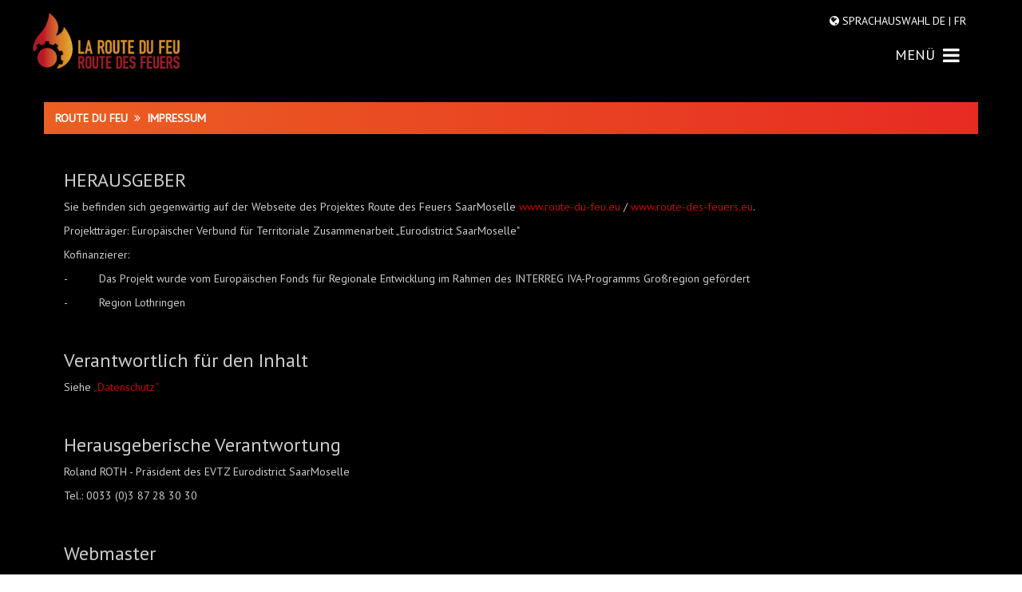

--- FILE ---
content_type: text/html; charset=utf-8
request_url: https://www.route-des-feuers.eu/index.php?id=234&L=4%27nvOpzp%3B%20AND%201%3D1%20OR%20%28%3C%27%22%3EiKO%29%29%2C
body_size: 4024
content:
<!DOCTYPE html>
<html lang="de">
<head>

<meta charset="utf-8">
<!-- 
	This website is powered by TYPO3 - inspiring people to share!
	TYPO3 is a free open source Content Management Framework initially created by Kasper Skaarhoj and licensed under GNU/GPL.
	TYPO3 is copyright 1998-2015 of Kasper Skaarhoj. Extensions are copyright of their respective owners.
	Information and contribution at http://typo3.org/
-->



<title>Impressum</title>
<meta name="generator" content="TYPO3 CMS">
<meta name="viewport" content="width=device-width, initial-scale=1, maximum-scale=1, user-scalable=no">
<meta name="robots" content="index, follow, NOODP">
<meta name="creator" content="EUROKEY Software GmbH">
<meta name="description" content="Die ROUTE DU FEU öffnet Ihnen die Tore zu einem einmaligen Kulturerbe - Eine Entdeckungsreise entlang der deutsch-französischen Grenze">
<meta name="author" content="Eurodistrict SaarMoselle">
<meta name="google-site-verification" content="1syJAOA5SLusiAuUtSBGGPPLu2ksoyIMXPH8alzE5pM">


<link rel="stylesheet" type="text/css" href="//netdna.bootstrapcdn.com/bootstrap/3.3.1/css/bootstrap.min.css" media="all">
<link rel="stylesheet" type="text/css" href="typo3temp/stylesheet_48e887c73d.css?1555409856" media="all">
<link rel="stylesheet" type="text/css" href="typo3conf/ext/slick/Resources/Public/JavaScript/slick-1.5.0/slick/slick.css?1444339868" media="all">
<link rel="stylesheet" type="text/css" href="typo3conf/ext/t3sbootstrap/Resources/Public/Contrib/Colorbox/Colorbox.css?1420633458" media="all">
<link rel="stylesheet" type="text/css" href="https://netdna.bootstrapcdn.com/bootstrap/3.2.0/css/bootstrap-theme.min.css" media="all">
<link rel="stylesheet" type="text/css" href="typo3conf/ext/t3sbootstrap/Resources/Public/Styles/T3sbootstrap.css?1420633458" media="all">
<link rel="stylesheet" type="text/css" href="//maxcdn.bootstrapcdn.com/font-awesome/4.2.0/css/font-awesome.min.css" media="all">
<link rel="stylesheet" type="text/css" href="fileadmin/RdF/ninestars/css/bootstrap.min.css?1444338815" media="all">
<link rel="stylesheet" type="text/css" href="fileadmin/RdF/css/jquery.navgoco.css?1444331391" media="all">
<link rel="stylesheet" type="text/css" href="fileadmin/fonts/fontawesome/css/font-awesome.css?1421063144" media="all">
<link rel="stylesheet" type="text/css" href="fileadmin/RdF/ninestars/css/nivo-lightbox.css?1444338813" media="all">
<link rel="stylesheet" type="text/css" href="fileadmin/RdF/slick/slick.css?1444347393" media="all">
<link rel="stylesheet" type="text/css" href="fileadmin/RdF/slick/slick-theme.css?1444347394" media="all">
<link rel="stylesheet" type="text/css" href="fileadmin/RdF/css/menu.css?1465815531" media="all">
<link rel="stylesheet" type="text/css" href="typo3temp/stylesheet_8af1171b07.css?1555409535" media="all">






<!-- HTML5 Shim and Respond.js IE8 support of HTML5 elements and media queries -->
<!--[if lt IE 9]>
	<script src="https://oss.maxcdn.com/libs/html5shiv/3.7.0/html5shiv.js"></script>
	<script src="https://oss.maxcdn.com/libs/respond.js/1.4.2/respond.min.js"></script>
<![endif]-->	<script type="text/javascript" src="http://ajax.googleapis.com/ajax/libs/jquery/1.6/jquery.min.js"></script>
	<script type="text/javascript" src="http://ajax.googleapis.com/ajax/libs/jqueryui/1.8/jquery-ui.min.js"></script>
	<link rel="stylesheet" href="http://ajax.googleapis.com/ajax/libs/jqueryui/1.8/themes/base/jquery-ui.css" type="text/css" media="all" />
	<link rel="stylesheet" href="http://static.jquery.com/ui/css/demo-docs-theme/ui.theme.css" type="text/css" media="all" />
</head>
<body style="padding-top:0px;"  class="page-234 template-22"  id="page-top">
<header id="header" class="home-section">
  <!--navigaton -->

<div class="container-fluid navbar">
  <nav >
      <ul class="list-unstyled main-menu" >
          <li class="text-right"><a href="#" id="nav-close"><span class="fa fa-chevron-right"></span></a></li>

        <li class="menu-box"><a href="#" id="nav-plus">Standorte<i class="fa fa-plus pull-right" ></i></a>
          <ul class="list-unstyled">  <li><a href="index.php?id=223&amp;L=4%252C%2527%252522QnoVale">UNESCO Weltkulturerbe Völklinger Hütte</a></li><li><a href="index.php?id=224&amp;L=4%252C%2527%252522QnoVale">Glas- und Heimatmuseum</a></li><li><a href="index.php?id=225&amp;L=4%252C%2527%252522QnoVale">Parc Explor Wendel</a></li><li><a href="index.php?id=227&amp;L=4%252C%2527%252522QnoVale">Keramikmuseum Sarreguemines</a></li><li><a href="index.php?id=228&amp;L=4%252C%2527%252522QnoVale">Keramikstätte Bliesmühle</a></li><li><a href="index.php?id=229&amp;L=4%252C%2527%252522QnoVale">La Grande Place</a></li><li><a href="index.php?id=230&amp;L=4%252C%2527%252522QnoVale">Glasstandort Meisenthal</a></li><li><a href="index.php?id=231&amp;L=4%252C%2527%252522QnoVale">Musée Lalique</a></li></ul>
        </li>
        <li  class="menu-box"><a href="index.php?id=235&amp;L=4%252C%2527%252522QnoVale">Kontaktstellen</a></li>
        <li class="menu-box"><a href="index.php?id=236&amp;L=4%252C%2527%252522QnoVale"> Karte</a></li>
        <li class="menu-box"><a href="index.php?id=222&amp;L=4%252C%2527%252522QnoVale">Broschüren-Downloads</a></li>
       <li class="menu-box"><a href="index.php?id=237&amp;L=4%252C%2527%252522QnoVale">Reisebedingungen</a></li>
        <li class="menu-box"><a href="index.php?id=232&amp;L=4%252C%2527%252522QnoVale">Über uns</a></li>
        <li class="menu-box"><a href="index.php?id=234&amp;L=4%252C%2527%252522QnoVale">Impressum</a></li>

        <li class="hidden-lg hidden-md"><span><i class="fa fa-minus" ></i></span></li>
        <li class="hidden-lg hidden-md">
          <a href="tel:+496815068018"><i class="fa fa-phone"></i>&nbsp;Anrufen</a>
          </li>
        <li class="hidden-lg hidden-md">
          <a href="mailto:info@saarmosell.org">
            <i class="fa fa-envelope"></i>&nbsp;Email schreiben
          </a>
        </li>
        <li class="hidden-lg hidden-md"><i class="fa fa-map-marker"></i>&nbsp;Anfahrt</li>
      
        <li class="hidden-lg hidden-md"><span><i class="fa fa-minus" ></i></span></li>
        <li class="contact">
          <p> Kooperationsbüro Eurodistrict <br />SaarMoselle</p>
          <p>Talstraße 16 <br/>66119 Saarbrücken</p>
          <p>Telefon: +49 (0) 681 506-8012</p>
          <p>Telefax: +49 (0) 681 506-8020</p>
          <a href="mailto:info@saarmoselle.org">info@saarmoselle.org</a>
          <a target="_blank" href="http://www.saarmoselle.org">www.saarmoselle.org</a>
      </li>  
    </ul>
    
  </nav>
 
  <div class="navbar  navbar-static-top ">
    <!--Include brand here-->
    <a href="index.php?id=218&amp;L=4%252C%2527%252522QnoVale"><img alt="Logo" src="fileadmin/RdF/img/logo_small.png" width="184" height="70" /></a>
    <div class="menu-lang pull-right main-menu-btn">
      <i class="fa fa-globe"></i> SPRACHAUSWAHL <a href="index.php?id=234&amp;L=0">DE |</a><a href="index.php?id=234&amp;L=4">&nbsp;FR</a>
    </div>
    <div class="navbar-header navbar-right">
      <a id="nav-expander" class="nav-expander fixed">
        MENÜ &nbsp;<i class="fa fa-bars fa-lg white"></i>
      </a>
    </div>
  </div>

</div>

       <!--navigaton -->
       





</header>
<div class="page-wrap">
  
  <div class="container" >
    <div class="row">
       <div class="breadc">  &nbsp;ROUTE DU FEU &nbsp;<i class="fa fa-angle-double-right"></i> &nbsp;IMPRESSUM</div>
      <div class="col-lg-12 bg-gray-impress">
        <div>
          
	<!--  CONTENT ELEMENT, uid:1202/text [begin] -->
		<div id="c1202" class="csc-default">
		<!--  Text: [begin] -->
			<h3>HERAUSGEBER</h3>
<p>Sie befinden sich gegenwärtig auf der Webseite des Projektes Route des Feuers SaarMoselle <a href="http://www.route-du-feu.eu/" target="_blank">www.route-du-feu.eu</a> / <a href="http://www.route-des-feuers.eu/" target="_blank">www.route-des-feuers.eu</a>.</p>
<p>Projektträger: Europäischer Verbund für Territoriale Zusammenarbeit „Eurodistrict SaarMoselle&quot;</p>
<p>Kofinanzierer: </p>
<p>-&nbsp;&nbsp;&nbsp;&nbsp;&nbsp;&nbsp;&nbsp;&nbsp;&nbsp; Das Projekt wurde vom Europäischen Fonds für Regionale Entwicklung im Rahmen des INTERREG IVA-Programms Großregion gefördert </p>
<p>-&nbsp;&nbsp;&nbsp;&nbsp;&nbsp;&nbsp;&nbsp;&nbsp;&nbsp; Region Lothringen</p>
<p>&nbsp;</p>
<h3>Verantwortlich für den Inhalt</h3>
<p>Siehe <a href="index.php?id=233&amp;L=4%252C%2527%252522QnoVale#c1095" title="Opens internal link in current window" class="internal-link">„Datenschutz“</a></p>
<p>&nbsp;</p>
<h3>Herausgeberische Verantwortung</h3>
<p>Roland ROTH - Präsident des EVTZ Eurodistrict SaarMoselle</p>
<p>Tel.: 0033 (0)3 87 28 30 30</p>
<p>&nbsp;</p>
<h3>Webmaster</h3>
<p>Kooperationsbüro des EVTZ Eurodistrict SaarMoselle<br /> </p>
<p>Tel.: 0049 (0)681 / 506-8012 </p>
<p>&nbsp;<a href="mailto:info@saarmoselle.org" title="Opens window for sending email" class="mail">info@saarmoselle.org</a></p>
<p>&nbsp;</p>
<h3>Gestaltung und Umsetzung</h3>
<p>Auftraggeber: Eurodistrict SaarMoselle<br /> <a href="mailto:info@saarmoselle.org" title="info@saarmoselle.org" class="mail">info@saarmoselle.org </a></p>
<p>Tel.: 0049 (0)681 / 506-8012 </p>
<p>Auftragnehmer: EUROKEY Software GmbH, FBO Agentur für Marketing und Neue Medien</p>
<p>&nbsp; &nbsp; </p>
<h3>Hosting</h3>
<p>Strato AG</p>
<p>Tel : +49(0)30-300 146 0</p>
<p><a href="https://www.strato.de/faq/" title="Strato FAQ" target="_blank">Hilfe &amp; Kontakt Strato </a></p>
<p>&nbsp;</p>
<h3>DER SCHUTZ DER PERSÖNLICHEN DATEN AUF DER WEBSEITE DES EURODISTRICTS SAARMOSELLE</h3>
<p>Es werden keine persönlichen Daten ohne Ihr Wissen gesammelt. Es werden keine persönlichen Daten an Dritte weitergegeben. Es werden keine persönlichen Daten zu nicht vereinbarten Zwecken verwendet.&nbsp; </p>
<p>&nbsp;</p>
<h3>MITTEILUNGSÜBERMITTLUNG</h3>
<p>Über das Internet versendete Nachrichten können abgefangen werden. Versenden Sie keine unnötigen oder sensiblen persönlichen Daten. Wenn Sie uns solche Daten mitteilen möchten, verwenden Sie unbedingt den Postweg. </p>
<p>&nbsp;</p>
<p>&nbsp;</p>
		<!--  Text: [end] -->
			</div>
	<!--  CONTENT ELEMENT, uid:1202/text [end] -->
		
        </div>
      </div>
    </div>
  </div>

</div>
<div class="push"></div>
<div class="footer">
  <footer class="">
  <div class="container-fluid">
    <div class=" text-center">
      <p>Eurodistrict SaarMoselle</p>
      <div >
        <a href="index.php?id=232&amp;L=4%252C%2527%252522QnoVale">Über uns</a>&nbsp;&nbsp;&#124;&nbsp;<a href="index.php?id=233&amp;L=4%252C%2527%252522QnoVale">Datenschutz</a>&nbsp;&#124;&nbsp;<a href="index.php?id=234&amp;L=4%252C%2527%252522QnoVale">Impressum</a>
      </div>
      <div class="eufooter row">
        <div class="col-lg-4 col-md-4 col-sd-6 col-xs-6">
        <img alt="EU Flagge" src="fileadmin/_processed_/csm_EU_Flagge_d1ccc603d7.jpg" width="63" height="43" />
        <img alt="EU Flagge" src="fileadmin/_processed_/csm_InterregIVA-GR_a264e4a365.jpg" width="150" height="43" /></div>
        <div class="col-lg-6 col-md-6 col-sd-6 col-xs-6">
          <p>Die Europäische Union investiert in Ihre Zukunft.<br /> Das Projekt wird vom Europäischen Fonds für Regionale Entwicklung <br />  im Rahmen des Interreg IVA-Programms Grossregion gefördert.</p>
        </div>
        <div class="col-lg-2 col-md-2 col-sd-6 col-xs-6">
         <a target="_blank" href="http://www.saarmoselle.org">
           <img alt="SaarMoselle" src="fileadmin/RdF/img/FooterLogo/LogoEDSMsmall.jpg" width="116" height="50" /></a>
        </div>
      </div>
    </div>
  </div>
</footer>


</div>
<script src="//ajax.googleapis.com/ajax/libs/jquery/1.11.0/jquery.min.js" type="text/javascript"></script>
<script src="typo3conf/ext/slick/Resources/Public/JavaScript/slick-1.5.0/slick/slick.js?1444339868" type="text/javascript"></script>
<script src="typo3conf/ext/t3sbootstrap/Resources/Public/Contrib/Colorbox/jquery.colorbox-min.js?1420633458" type="text/javascript"></script>
<script src="fileadmin/RdF/js/jquery.min.js?1444338935" type="text/javascript"></script>
<script src="fileadmin/RdF/js/jquery.navgoco.js?1444338934" type="text/javascript"></script>
<script src="fileadmin/RdF/ninestars/js/bootstrap.min.js?1444338905" type="text/javascript"></script>
<script src="fileadmin/RdF/ninestars/js/jquery.easing.min.js?1444338905" type="text/javascript"></script>
<script src="fileadmin/RdF/ninestars/js/classie.js?1444338905" type="text/javascript"></script>
<script src="fileadmin/RdF/ninestars/js/gnmenu.js?1444338905" type="text/javascript"></script>
<script src="fileadmin/RdF/ninestars/js/jquery.scrollTo.js?1444338905" type="text/javascript"></script>
<script src="fileadmin/RdF/ninestars/js/nivo-lightbox.min.js?1444338907" type="text/javascript"></script>
<script src="fileadmin/RdF/ninestars/js/stellar.js?1444338907" type="text/javascript"></script>
<script src="fileadmin/RdF/ninestars/js/custom.js?1444338905" type="text/javascript"></script>
<script src="fileadmin/RdF/slick/slick.js?1444347394" type="text/javascript"></script>
<script src="fileadmin/RdF/js/menu.js?1457350750" type="text/javascript"></script>
<script src="typo3temp/javascript_a61a6e7aa7.js?1555409535" type="text/javascript"></script>


</body>
</html>

--- FILE ---
content_type: text/css
request_url: https://www.route-des-feuers.eu/typo3conf/ext/t3sbootstrap/Resources/Public/Styles/T3sbootstrap.css?1420633458
body_size: 2027
content:
@import "Fonts.css";

body {
	position: relative; /* For scrollyspy */
}

#languageMenu img {
	vertical-align: baseline;
}

.navbar-wrapper {
    left: 0;
    position: absolute;
    right: 0;
    top: 20px;
    z-index: 20;
}
.navbar-wrapper .container {
    padding-left: 0;
    padding-right: 0;
}
.navbar-wrapper .navbar {
    padding-left: 15px;
    padding-right: 15px;
}

.navbar li a span.glyphicon {
	margin-right:7px;
}
.navbar li a span.glyphicon-print  {
	margin-right:0;
}
.navbar li a b.caret {
	margin-left:7px;
}
.navbar-collapse .navbar-form {
	border: none;
	box-shadow: none;
	margin: 8px -15px 8px -5px;
}

.navbar-title {
    float: left;
    font-size: 18px;
    height: 50px;
    line-height: 20px;
    padding: 15px;
    margin-left:-10px;
    color: #777;
}

.media:first-child {
    margin-bottom: 15px;
}

.jumbotron {
    margin-bottom: 20px;
    min-height: 200px;
}

.bs-header {
    font-size: 16px;
    padding: 30px 15px 40px;
}
.bs-header h1 {
    color: #000;
    text-shadow:0 0 10px #FFFFFF;
    font-family: Montserrat,"Helvetica Neue",Helvetica,Arial,sans-serif;
}
.bs-header h1 small {
    color: #DDD;
    text-shadow:none;
}

.bs-header p {
    font-weight: 300;
    line-height: 1.5;
}

.alert {
	overflow: auto;
}

.bs-affix ul.affix {
    width: 200px;
}

@media (min-width: 1200px) {

	.bs-affix ul.affix {
	    width: 260px;
	}
}

.bs-affix .nav-tabs {
	border-bottom: none;
}
.bs-affix ul.nav-tabs li.active a,
.bs-affix ul.nav-tabs li.active a:hover {
    color: #fff;
    background: #0088cc;
    border: 1px solid #0088cc;
}
.affix {
margin-top:-180px;

}
.affix-top {

}
.affix-bottom {

}

.affixmenu .csc-default {
  padding-top: 50px;
  margin-top: -50px;
  -webkit-background-clip: content-box;
  background-clip: content-box;
}

.bs-callout {
    border-left: 3px solid #EEEEEE;
    margin: 20px 0;
    padding: 20px;
}
.bs-callout h4 {
    margin-bottom: 5px;
    margin-top: 0;
}
.bs-callout p:last-child {
    margin-bottom: 0;
}
.bs-callout-danger {
    background-color: #FDF7F7;
    border-color: #EED3D7;
}
.bs-callout-danger h4 {
    color: #B94A48;
}
.bs-callout-warning {
    background-color: #FAF8F0;
    border-color: #FAEBCC;
}
.bs-callout-warning h4 {
    color: #8A6D3B;
}
.bs-callout-info {
    background-color: #F4F8FA;
    border-color: #BCE8F1;
}
.bs-callout-info h4 {
    color: #34789A;
}


footer#page-footer {
    border-top: 1px solid #E5E5E5;
    color: #777777;
    margin-top: 80px;
    padding-bottom: 30px;
    padding-top: 40px;
	text-align: center;
}
footer#page-footer {
    border-radius: 0;
}
footer#page-footer a {
	color: #777;
}
footer .fcol2 {
	padding-top:10px;
}



.media-body h1,
.media-body h2,
.media-body h3,
.media-body h4,
.media-body h5,
.media-body h6 {
    margin: 0 0 5px;
}

img.mediaobject {
  min-width: 64px;

}


.well p:last-child {
	margin:0;
}

ul.bs-example-tabs {
    margin-bottom: 15px;
}

h1 small {
    white-space: normal;
    display: inline;
}

#languageMenu a img {
	margin-right:5px;
}


a.back {
	margin-top:10px;
}

.thumbnail .caption h3 {
	margin-top:0;
}

.col-md-12 .lead {
    margin-left: auto;
    margin-right: auto;
    max-width: 80%;
}

p span.indent-1,
pre span.indent-1 {
	padding-left:20px;
}
p span.indent-2,
pre span.indent-2 {
	padding-left:40px;
}
p span.indent-3,
pre span.indent-3 {
	padding-left:60px;
}

/* multi level dropdown */

.dropdown-submenu {
    position: relative;
}

.dropdown-submenu>.dropdown-menu {
    top: 0;
    left: 100%;
    margin-top: -6px;
    margin-left: -1px;
    -webkit-border-radius: 0 6px 6px 6px;
    -moz-border-radius: 0 6px 6px;
    border-radius: 0 6px 6px 6px;
}

.dropdown-submenu:hover>.dropdown-menu {
    display: block;
}

.dropdown-submenu>a:after {
    display: block;
    content: " ";
    float: right;
    width: 0;
    height: 0;
    border-color: transparent;
    border-style: solid;
    border-width: 5px 0 5px 5px;
    border-left-color: #ccc;
    margin-top: 5px;
    margin-right: -10px;
}

.dropdown-submenu:hover>a:after {
    border-left-color: #fff;
}

.dropdown-submenu.pull-left {
    float: none;
}

.dropdown-submenu.pull-left>.dropdown-menu {
    left: -100%;
    margin-left: 10px;
    -webkit-border-radius: 6px 0 6px 6px;
    -moz-border-radius: 6px 0 6px 6px;
    border-radius: 6px 0 6px 6px;
}

/* Indexed Search */

.tx-indexedsearch-redMarkup {
	color:red;
}

/* Example Style for CssStyledContent */

.csc-textpic-caption {
    font-size: 85%;
    color: #999999;
    font-weight: normal;
    line-height: 1;
    padding-top:5px;
}
.csc-textpic-imagewrap {
	margin-bottom: 15px;
}

figcaption.csc-textpic-caption {
    display: block;
}

.csc-textpic-intext-left-nowrap .csc-textpic-imagerow,
.csc-textpic-intext-right-nowrap .csc-textpic-imagerow {
	margin-top:10px;

}
@media (max-width: 767px) {
	div.csc-textpic-intext-right .csc-textpic-imagewrap {float:none;margin:10px 0 0 0;}
	div.csc-textpic-imagecolumn, td.csc-textpic-imagecolumn .csc-textpic-image {margin: 0 0 10px 0;}

	.nav.nav-pills.nav-stacked {margin-top:10px;}

	.dropdown-submenu > .dropdown-menu {margin-left: 10px;}

.navsidebar {
	margin-top:20px;
}
 }




/* Example Sidebar */

@media (min-width: 768px) {


	.navsidebar .navbar-collapse {
		height: auto;
		border-top: 0;
		box-shadow: none;
		max-height: none;
		padding-left:0;
		padding-right:0;
	}
	.navsidebar .navbar-collapse.collapse {
		display: block !important;
		width: auto !important;
		padding-bottom: 0;
		overflow: visible !important;
	}
	.navsidebar .navbar-collapse.in {
		overflow-x: visible;
	}
	.navsidebar .navbar {
		max-width:300px;
		margin-right: 0;
		margin-left: 0;
	}
	.navsidebar .navbar-nav,
	.navsidebar .navbar-nav > li,
	.navsidebar .navbar-left,
	.navsidebar .navbar-right,
	.navsidebar .navbar-header {
		float:none !important;
	}

	.navsidebar .navbar-right .dropdown-menu {
		left:0;right:auto;
	}
	.navsidebar .navbar-collapse .navbar-nav.navbar-right:last-child {
    	margin-right: 0;
	}
}


/* Link to top */

.back-to-top {
	position: fixed;
	bottom: 2em;
	right: 1.5em;
	text-decoration: none;
	color: #000;
	background-color: rgba(235, 235, 235, 0.80);
	padding: 1em;
	z-index: 999;
}

.back-to-top:hover {
	background-color: rgba(135, 135, 135, 0.50);
}

@-moz-document url-prefix() {
  .img-responsive, .thumbnail>img, .thumbnail a>img, .carousel-inner>.item>img, .carousel-inner>.item>a>img {
    width: 100%;
  }
}


--- FILE ---
content_type: text/css
request_url: https://www.route-des-feuers.eu/fileadmin/RdF/css/menu.css?1465815531
body_size: 4455
content:
@import url(https://fonts.googleapis.com/css?family=PT+Sans);
@font-face { 
  font-family: 'PT Sans', Helvetica, sans-serif;
  src: url(fileadmin/RdF/font/PT_Sans-Web-Regular.ttf) format('truetype'); 
  font-weight: 400;
}

html, body{height: 100%} 

body{
  font-family: 'PT Sans', Helvetica, sans-serif;
  color: white;
  background: url(../../RdF/img/Hintergrund/br_start_top.jpg) no-repeat fixed;
  background-position: 100%;
  background-size: 100%;
}

.template-20 {
  background: url(../../RdF/img/Hintergrund/unterseite.jpg);
  background-position: 100% 20%;
}

.template-22 {
    background: url(../../RdF/img/Hintergrund/unterseite.jpg) ; 
    background-position: 100% 78%;
}

.page-234.template-22 {
    background: url(../../RdF/img/Hintergrund/unterseite.jpg) ;
    background-position: 100% 31%;
}

.template-23 {
    background: url(../../RdF/img/Hintergrund/unterseite.jpg) ;
    background-position: 100% 45%;
}


.page-222.template-23 {
    background: url(../../RdF/img/Hintergrund/unterseite.jpg) ;
    background-position: 100% 80%;
}

figure .img_station img{
  width: 425px;
}

.page-wrap {
  min-height: 100%;
  width: 100%;
  max-width: 1600px;
  height: auto !important;
  //height: 100%;
  margin: 0 auto -10em;
}
.footer, .push {
height: 10em;
  clear:both;
}

.footer {
  background-color: rgb(0,0,0);
  position: absolute;
  width: 100%;
//  margin-top: 25px;
  padding-top:15px;
}

a.nav-expander{
 background: none repeat scroll 0 0 ;
  color: #fff;
  display: block;
  font-size: 18px;
  font-weight: 400;
  height: 30px;
  margin-right: 0;
  padding: 1em 1.8em 2em;
  position: absolute;
  right: 0;
  text-decoration: none;
  text-transform: uppercase;
  top: 0;
  transition: right 0.3s ease-in-out 0s;
  width: 150px;
  z-index: 12;
  padding-top: 40px;
 
  transition: right 0.3s ease-in-out 0s;
  -webkit-transition: right 0.3s ease-in-out 0s;
  -moz-transition: right 0.3s ease-in-out 0s;
  -o-transition: right 0.3s ease-in-out 0s;
 
}
 
a.nav-expander:hover {
  cursor: pointer;
}
 
a.nav-expander.fixed {

}
 
.nav-expanded a.nav-expander.fixed {
    right: 0em;
}

.navbar-inverse{
background-color:transparent;
}


.container-fluid .navbar-inverse{
  background-color: transparent;
  height: 70px;
  border-bottom: 0px;
}

nav {
  background: #18122f;
  display: block;
  height: 100%;
  overflow: auto;
  position: fixed;
  right: -20em;
  font-size: 15px;
  top: 0;
  width: 20em;
  z-index: 2000;

  transition: right 0.3s ease-in-out 0s;
  -webkit-transition: right 0.3s ease-in-out 0s;
  -moz-transition: right 0.3s ease-in-out 0s;
  -o-transition: right 0.3s ease-in-out 0s;

}
.nav-expanded nav {
  right: 0;
}


body.nav-expanded {
  margin-left: 0em;
  transition: right 0.4s ease-in-out 0s;
  -webkit-transition: right 0.4s ease-in-out 0s;
  -moz-transition: right 0.4s ease-in-out 0s;
  -o-transition: right 0.4s ease-in-out 0s;
}

#nav-close {
  font-family: 'PT Sans',Helvetica,Arial,sans-serif;
  font-weight: 300;
  font-size: 24px;
  padding: 1% 5%;
  border: 1px solid rgba(255,255,255,1);
  border-radius: 3px;
  color: white;
}

#nav-plus{

}

#nav-plus i{
  padding-left: 25px;
}

.main-menu {
  padding-top: 12px;
}


.main-menu li {
  border: 0px solid #323949;
  margin-left: 20px;
  font-size: 18px;
  padding: 12px;
}

.main-menu li a {
  //color: #6F7D8C;
  color:white;
  text-decoration: none;
}

.main-menu li a:hover {
  color: #FFFFFF;
  text-decoration: none;
}

.main-menu li .sub-nav {
  border-bottom: 0px;
  padding: 4px;
}

.main-menu a .caret {
  width: 0;
  height: 0;
  display: inline-block;
  vertical-align: top;
  border-top: 4px solid #4f5963;
  border-right: 4px solid transparent;
  border-left: 4px solid transparent;
  content: "";
    margin-top: 8px;
}

.main-menu a:hover .caret {
  border-top-color: #4f5963;
}

.main-menu li.open > a > .caret {
  border-top: none;
  border-bottom: 4px solid #4f5963;
  border-right: 4px solid transparent;
  border-left: 4px solid transparent;
}

.main-menu li.open > a:hover > .caret {
  border-bottom-color: #4f5963;
}

.menu-box{
   background-color:  rgb(69,66,87);
   border-radius: 8px;
  margin-right: 1rem;
  margin-bottom: 1rem;
}

.menu-box ul a{
//color: rgb(221,221,221);
 color: lightslategray;
}


.icon:before {
  font-family: 'FontAwesome';
  font-style: normal;
  font-variant: normal;
  font-weight: normal;
  line-height: 1;
  text-transform: none;
  content: '\f105';
}

.main-menu li > a > span.icon {
  float: right;
  margin: 0.1em 1.7em -0.1em 0;
  opacity: 0;
  -webkit-transition: all 0.2s ease-in-out;
  -moz-transition: all 0.2s ease-in-out;
  -o-transition: all 0.2s ease-in-out;
  transition: all 0.2s ease-in-out;

}

.main-menu li > a:hover > span.icon {
  float: right;
  margin: 0.1em 0.8em -0.1em 0;
  opacity: 1;
}
.main-menu-btn{position:relative;}

.main-menu-btn a{
height: 15px;
}

#header{
  margin-bottom:15px;
  margin-top: 15px;
}

#intro{
   margin-right: 0px;
  margin-left: 0px;
}

#about{
  background-color: #000000;
  opacity: 0.8;
  margin-bottom: 0px;
  margin-top: 25px;
  padding: 0 15px 25px 15px;
  z-index: 350;
    
}
#about-content{
z-index: 400;

}

#service{
 margin-bottom: 100px;

}

#downloads{
  padding-top: 50px;
   padding-bottom: 50px;
  background: linear-gradient(to right,#eb5f22,#e72b23);
  z-index: 550;
  position: relative;
  height: 305px;
}

.main-menu .contact p, .main-menu .contact a{
    font-size: 14px;
}

#station_text{

  background: #000;
  opacity: 0.8;
  margin-left:0px;
  magin-right: 0px;
  margin-bottom:15px;
  padding-left: 35px;
  padding-bottom: 2em;
}
.contact_text{

  background: #000;
  opacity: 0.8;
  padding-top: 2em;
  margin-left:0px;
  magin-right: 0px;
  margin-bottom:15px;
  padding-left: 10em;
  padding-bottom: 2em;
}


#station_bdy{
  left: 5.35%;
  bottom:114px;

}

/* Mittlere Monitore */
@media only screen and (max-width: 1025px) {
  #station_bdy {left:0; }
}


#station_info{
 left: 3.2%;

  margin-top: -16.8%;

}

#accordion{
  margin-bottom: 2%;
}

#accordion div{
  border-top-left-radius: 0px;
  border-top-right-radius: 0px;
}
#accordion a {
  text-decoration:none;
}

#accordion .panel-heading{
margin-bottom: 0px;
}

.circle{
  width:125px;
  height:125px;
  border-radius:82px;
  font-size:40px;
  color:#fff;
  line-height:150px;
  text-align:center;
  background:  linear-gradient(to right,#eb5f22,#e72b23);
  position:absolute;
  bottom: 0px;
  left: 0px;
}

.circle > figcaption > hr{
  border: 1px solid  #fff;
  position: absolute;
  width: 60px;
  bottom:0px;
  left:0px;
  z-index: 500;
}

.slick-dots li.slick-active button::before{
  color:red;
}

.slick-dots li button::before{
  color:orange;
  font-size: 20px;
  opacity: 1;
}


.slick-prev {
  background: red none repeat scroll 0 0;
  border: medium none;
  border-bottom-right-radius: 2px;
  border-top-right-radius: 2px;
  color: rgb(255,255,255);
  cursor: pointer;
  display: block;
  font-size: 0;
  height: 100px;
  line-height: 0;
  margin-top: -10px;
  outline: medium none;
  padding: 0;
  position: absolute;
  left: 0px;
  top: 20%;
  width: 25px;
  
}


.slick-next {
  background: red none repeat scroll 0 0;
  border: medium none;
  border-bottom-left-radius: 2px;
  border-top-left-radius: 2px;
  color: rgb(255,255,255);
  cursor: pointer;
  display: block;
  font-size: 0;
  height: 100px;
  line-height: 0;
  margin-top: -10px;
  outline: medium none;
  padding: 0;
  position: absolute;
  right:0px;
  top: 20%;
  width: 25px;
}


.slick-prev:hover,.slick-prev:focus, .slick-next:hover, .slick-next:focus{
  background: red none repeat scroll 0 0;
 color: red;
  outline: medium none;
}

.submenu{
  
  width: 85.87786259541986%;
  position:relative;
  z-index:440;
}
.submenu_station 
{
  width: 100%;
  background:  linear-gradient(to right,#eb5f22,#e72b23);
  color: white;
  height: 30px;
  font-weight: 600;
  padding: 5px 0 0 15px;
  margin-top: 0;  
}

#headingOne, #headingTwo{
     
  height:  50px;
  margin-bottom: 10px;

}

.panel-heading{

  background:  linear-gradient(to right,#eb5f22,#e72b23);
}
.panel-title{

  color:white;
  font-weight:700;
´
}


.station_logo_bg{
  background: rgba(0,0,0, 0.8);
 
  width:85.8789541986%;
  height:47.71%;
  position:relative;
  right:0;
  bottom: 25%;
  z-index:740;
}
.station_logo{
  padding: 7% 31.444%;
  z-index: 750;
  
  
  position:relative;
}
.station_logo img{
  width: 100%;
  height : auto;
  opacity: 1;
}

#page_img{
z-index: 430;
  padding-left: auto;
  padding_right: auto;
  position:relative;
}
#page_img img{
 width: 100%;
  height: auto;
}

.sidemenu{
  font-weight:bolder;
  padding-left:40px;
  width:360px;
  list-style-type:decimal;

}
.sidemenu li{

  padding: 0.2em;
  color: white;
  width: 100%;
  
}
.sidemenu li a{
  color: white;
  text-decoration: none;
}


.sidemenu .current a{
  color: red;
}

 a{color: red;}

#flamme_bg{

  background: rgba(0, 0, 0, 0) url("../img/flamme_zahnrad.svg") no-repeat scroll 0 0 / 550px 526px;
  bottom: 0;
  height: 156%;
  left: 69%;
  max-height: 413px;
  overflow: hidden;
  position: absolute;
  width: 30%;
  z-index: 435;
  /*
  background : url(../img/flamme_zahnrad.svg) no-repeat;
 background-size: 550px 500px ;
 // background-size: contain;
 // height: 135%;
  width: 50%;
 // max-width: 1200px;
  z-index: 435;
  position: absolute;
 left: 50%;
//  top: 9%;
bottom: -25%;
  overflow: hidden;
  */
  /*
  height: 390px;
  width: 450px;
  max-width: 500px;
  z-index: 650;
  position: absolute;
  left: 66%;
  top: -28%;
  overflow: hidden;
  */
}

.breadc{
  background:  linear-gradient(to right,#eb5f22,#e72b23);
  
//   background-image: -moz-linear-gradient( 137deg, rgb(187,25,35) 0%, rgb(225,17,34) 25%, rgb(234,88,35) 50%, rgb(243,146,15) 80%, rgb(227,0,15) 100%);
//  background-image: -webkit-linear-gradient( 137deg, rgb(187,25,35) 0%, rgb(225,17,34) 25%, rgb(234,88,35) 50%, rgb(243,146,15) 80%, rgb(227,0,15) 100%);
//  background-image: -ms-linear-gradient( 137deg, rgb(187,25,35) 0%, rgb(225,17,34) 25%, rgb(234,88,35) 50%, rgb(243,146,15) 80%, rgb(227,0,15) 100%);
  
  position:relative;
  z-index:460;
  font-weight: 600;
  height: 40px;
  font-size: 14px;
  padding-top: 10px;
  padding-bottom: 5px;
  padding-left: 10px;

}

.footer a{
  text-decoration: none;
  color: white;
}

#flamme_detail{
  background : url(../img/flamme_zahnrad.svg) no-repeat;
 // background-size: 1000px 1300px ;
 // background-size: contain;
  height: 135%;
  width: 50%;
 // max-width: 1200px;
  z-index: 435;
  position: absolute;
 left: 50%;
//  top: 9%;
bottom: -25%;
  overflow: hidden;

}


.bg-map{
background:linear-gradient(167deg, #801d2f -3%, #002446 53%);
  max-height: 900px;
}

#map  h3{
  font-weight: 600;
}

.triangle{
   width: 0;
  height: 0;
  border-left: 30px solid transparent;
  border-right: 30px solid transparent;
  border-top: 20px solid #000;
  margin: 0px auto;
}


.triangle-map{
   width: 0;
  height: 0;
  border-left: 30px solid transparent;
  border-right: 30px solid transparent;
  border-top: 20px solid #002446;
  margin: 0px auto;
}


.home-section{
  margin-left: 25px;
  margin-right: 25px;
}

.marginbot-50{
  margin-top: 50px;
}


#mapinfo{
left:76px;
  top:65px;
}

.intMap{
bottom: 120px;
  right: 30px;
}

area{
    cursor: pointer;
}

.bg-gray{

 background: #000;
  opacity: 0.8;
  padding: 25px;
  margin-top: 25px;
  }

.bg-gray-impress{

 background: #000;
  opacity: 0.8;
  padding: 25px;

  }


.bg-gray-detail{

 background: #000;
  opacity: 0.6;
  padding: 25px;
  }
/*
*Bechreibt den Bereich in dem auf der Startseite der MainSlider definiert ist
*/
.intro{

height:750px;
}

#keyvisual{
  width: 100% !important;
}

#keyvisual .slick-dots{
  padding-bottom: 1%;
  padding-left:70%;
  top: 90%;  
}


#keyvisual .slick-prev {
  background: transparent none repeat scroll 0 0;
  border: medium none;
  border-bottom-right-radius: 2px;
  border-top-right-radius: 2px;
  color: rgb(255,255,255);
  cursor: pointer;
  display: block;
  font-size: 0;
  height: 100px;
  line-height: 0;
 
  outline: medium none;
  padding: 0;
  position: absolute;
  left: 0px;
  top: 38%;
  width: 25px;

}


#keyvisual .slick-next {
  background: transparent none repeat scroll 0 0;
  border: medium none;
  border-bottom-left-radius: 2px;
  border-top-left-radius: 2px;
  color: rgb(255,255,255);
  cursor: pointer;
  display: block;
  font-size: 0;
  height: 100px;
  line-height: 0;
 
  outline: medium none;
  padding: 0;
  position: absolute;
  right:5px;
  top: 38%;
  width: 25px;
}
#keyvisual .slick-next:before , #keyvisual .slick-prev:before{
  font-size: 30px;
  opacity: 1; 
}


#keyvisual .slick-prev:hover,.slick-prev:focus, .slick-next:hover, .slick-next:focus{
  background:  none repeat scroll 0 0 ;
  outline: medium none;
}




#keyvisual figcaption {
  background-image: url(../img/Sliderimgs/Form_1.png);
//  background-color: rgb(24, 18, 47);
  opacity: 0.949;
  width: 972px;
 height: 295px;
  z-index: 1200;
  position:relative;
  top: -295px;

}

/*
Layer fuer die Abtrennung zwichen Sliderbild und darueber liegenden Text
*/

/*neue Version*/

.slide-caption{
  min-height: 150px;
  position: absolute;
  z-index: 2;
  background: rgba(0,0,0,0.45);
  color:white;
  font-family:'PT Sans', Helvetica, sans-serif;
  font-size: 2.4rem;
  letter-spacing:2px;
  //line-height:0.5rem;
  height:15%;
  width:3.6%;
  bottom:3.2%;
  margin-left: 0.5%;
  //left:9%;
  // padding:35px 15px 15px;
  text-transform: uppercase;
  display: flex;
  padding-top: 20px;
}
.slide-caption > p{
  margin-left: 5%;
  margin-top: 2%;

}

.slide-caption > p img{
  margin-right: 3%;
  float: left;
}
.slide-caption > div {
  padding: 5% 7% 7% 4%;
  -moz-padding-start: 5%;
  padding-block-start: 18%;
  padding-inline-start: 4%;
  -webkit-padding-before: 4%;
  -webkit-padding-start: 4%;
  // height: 80%; 
  line-height: 1.7rem;
  font-weight: 900;
}

.slide-caption > div p{

}

.slide-caption  a{
  color: white;
  font-weight: 900;
}


/* alte Version*/
#keyvisual figure > .layerpic{

  opacity: 0.949;
  width: 972px;
 height: 295px;
  z-index: 1200;
  position:relative;
  top: -320px;

}
/*
.layerpic{
  background-image: url(../img/Sliderimgs/Form_1.png);
 // background-size: cover;
  background-size: 100% auto;
  width: 972px;
  height: 295px;
  // z-index: 1200;
  position: relative;
  font-size: 40px;
  font-family: 'PT Sans';
  color: rgb(255, 255, 255);
  font-weight: bold;
  text-transform: uppercase;
  line-height: 1.25;
  text-align: left;
  z-index: 1200;
  bottom: 320px;
  left:85px;  
}*/
/*
.layerpic p{
  position: relative;
  left:75px;
  top:125px;
}
*/
/*
2.Teil des Links im Keyvisual Slider 

*/
.layerpic_link {
  
//  color: rgb(255,255,255); 

}

#serviceslick .csc-default{

  padding-left: 10px;
  padding-right: 10px;

}

#serviceslick .eventitemheader{

  background: rgb(40,40,40);
  padding-top: 15px;
  color: red;
  height: 50px;
}
/*
#serviceslick .csc-header small{
  display: block;
  background: linear-gradient(to right,#eb5f22,#e72b23);
  height: 50px;
  color: white;
  padding-top: 25px;
  margin-top: 30px;
}
*/

#serviceslick .eventitemsubhead{
  background:  linear-gradient(to right,#eb5f22,#e72b23);
  padding-top: 10px;
  font-size: 23px;
  height: 50px;
}


#serviceslick .csc-textpic-imagewrap, #serviceslick .csc-textpic-imagewrap figure{
  margin-bottom: 0px;
 }

#serviceslick .csc-textpic-imagewrap figure{
  margin-bottom: 0px;
 }


#serviceslick .eventitemcontent{
  background: #282828;
  padding: 25px; 
  min-height: 205px;
 }


#serviceslick .eventitemcontent a{
  color:#e72b23;
  border: 2px solid red;
  border-radius: 4px;
  padding: 10px 40px 10px 40px;
 }

#serviceslick .csc-textpic-text{
background: #282828; 
 padding: 25px; 
}

#serviceslick .csc-textpic-text a{
  color:#e72b23;
  border: 2px solid red;
  border-radius: 4px;
  padding: 10px 40px 10px 40px;
  
}

#serviceslick .text-danger{
  color: red;
}



#slickstandort .csc-textpic-text a{
  color:#e72b23;
  border: 2px solid red;
  border-radius: 4px;
  padding: 15px 40px 15px 40px;
}

#slickstandort .csc-textpic-text p{
  margin: 25px 25px 28px;
  //margin-bottom: 28px;
  padding-top: 15px;
 // margin-left: 25px;
 // margin-right: 25px;
  padding-left: 25px;
  padding-right: 25px;
}

#slickstandort .csc-textpic-text h3{
 font-family: "PT Sans";
  color: rgb(255, 255, 255);
  //font-weight: bold;
  text-transform: uppercase;
  line-height: 1.2;
  text-align: center;
}

.menu-lang{
  padding-right: 2.4%;
  z-index: 325;
}
.menu-lang a{
  color: white;
}

#nav-expander{
//padding-top: 0px;
 // top: 40%;
}




#fig_txt{

  background-image: -moz-linear-gradient( 137deg, rgb(243,146,15) 800%, rgb(2239,118,29) 100%);
  background-image: -webkit-linear-gradient( 137deg, rgb(243,146,15) 800%, rgb(2239,118,29) 100%);
  background-image: -ms-linear-gradient( 137deg, rgb(243,146,15) 800%, rgb(2239,118,29) 100%);
  font-family: "PT Sans";
  line-height: 1.2;
  margin-top: 0;
  padding-left: 11px;
  text-align: left;
  text-transform: uppercase;

 
}

.map_header{
   font-size: 28px;
  font-family: "PT Sans";
  color: rgb(255, 255, 255);
  font-weight: bold;
  text-transform: uppercase;
  line-height: 1.25;
  text-align: center;
}

.map_logo{
  max-width: 364px;
  height: 145px; 
 //max-width: 415px;
  text-align: left;
  padding-left: 1em;
}

#ktxt_station{
  text-align: left;
  font-family: Helvetica;
  font-size: 16px;
  line-height: 1.825;
}

.hr1 {
  width: 4%;
  height: 5px;
  margin: 0 auto;
  color: white;
  background: #fff;
  border: 0;
}


.hr2{
  width: 4%;
  height: 5px;
  margin: 0 auto;
  background: #e72b23;
  border: 0;
}
/*Trennlinie bei Stationstexten zwischen Body und Header*/
.hr3{
  
  width: 5%;
  height: 3px;
  background: red;
  border: 0;
}


/*Trennlinie bei Stationstexten zwischen Body und Header*/
.Rechteck_11 {
  
  background-color: rgb(204, 22, 37);
  width: 40px;
  height: 3px;
  z-index: 50;
}

.red{color: red;}

.mapFrame{
  position: absolute;
  height: 85%;
 // width: 100%;
  margin: 0;
  left: 0;
  padding:0;
}

.eufooter{
  font-size: 10px;
  display:block;
  margin-left:auto;
  margin-right: auto;
  padding-top: 15px;
 //padding-bottom: 15px;
  max-width: 750px;
}

.eufooter p{
text-align: left;
}


--- FILE ---
content_type: text/css
request_url: https://www.route-des-feuers.eu/typo3temp/stylesheet_8af1171b07.css?1555409535
body_size: 459
content:
        .single-item{
          margin:{$plugin.slick.carousel.css.margins.item};
        }
        .slick-slide figure {
          margin:0;
        }
        .border {
          border-left: {$plugin.slick.carousel.css.margins.content.left} solid #c0c;
        }
        .slick-header,
        .slick-text {
          display: inline;
          position: absolute;
          z-index: 1;
        }
        .slick-header {
          bottom: {$plugin.slick.carousel.css.header.bottom};
          top: {$plugin.slick.carousel.css.header.top};
        }
        .slick-text {
          bottom: {$plugin.slick.carousel.css.text.bottom};
          top: {$plugin.slick.carousel.css.text.top};
        }
        .slick-header .span,
        .slick-text .span {
        }
        .slick-header .span {
          display: inline;
        }
        .slick-header .span h4 {
          background-color: {$plugin.slick.carousel.css.header.background-color};
          color: {$plugin.slick.carousel.css.header.color};
          font-size: {$plugin.slick.carousel.css.header.font-size};
          font-weight: {$plugin.slick.carousel.css.header.font-weight};
        }
        .slick-text .span {
          display: inline;
        }
        .slick-text .span p {
          background-color: {$plugin.slick.carousel.css.text.background-color};
          color: {$plugin.slick.carousel.css.text.color};
          font-size: {$plugin.slick.carousel.css.text.font-size};
          font-weight: {$plugin.slick.carousel.css.text.font-weight};
        }
        /* color */
        .slick-next:before,
        .slick-prev:before {
          color: {$plugin.slick.carousel.css.colors.arrows};
        }
        .slick-dots li button:before {
          color: {$plugin.slick.carousel.css.colors.dots.default};
        }
        .slick-dots li.slick-active button:before {
          color: {$plugin.slick.carousel.css.colors.dots.active};
        }
        /* position */
        .slick-dots {
          bottom: {$plugin.slick.carousel.css.position.dots.bottom};
          margin-left:0;
          margin-right:0;
        }
        .slick-next {
          right: {$plugin.slick.carousel.css.position.next.right};
        }
        .slick-prev {
          left: {$plugin.slick.carousel.css.position.prev.left};
        }

--- FILE ---
content_type: application/javascript
request_url: https://www.route-des-feuers.eu/fileadmin/RdF/js/menu.js?1457350750
body_size: 3933
content:
$(document).ready(function(){

  //Navigation Menu Slider
    $('#nav-expander').on('click',function(e){
        e.preventDefault();
       $('#nav-expander').addClass('hidden');
       $('body').toggleClass('nav-expanded');
       $('#nav-plus').on('click',function(e){
    
          if( $('#nav-plus  i').hasClass('fa-plus')){
     
                  $('#nav-plus  i').removeClass('fa-plus');
                  $('#nav-plus  i').addClass('fa-minus');
          }
          else{
              $('#nav-plus  i').removeClass('fa-minus');
              $('#nav-plus  i').addClass('fa-plus');
          }
         
       });
    });
  
  
    $('#nav-close').on('click',function(e){
        e.preventDefault();
                 $('#nav-expander').removeClass('hidden');
        $('body').removeClass('nav-expanded')
    });

  
       //Initialise navgoco with  default options
    $('.main-menu').navgoco({
        caret: '<span class="caret"></span>',
        accordion: false,
        openClass: 'open',
        slide:{
            duration: 300,
            easing: 'swing'
        }
    });

  
  $('#keyvisual').slick({
    dots: true,
    arrows: true,
    slidesToShow: 1,
    slidesToScroll: 1,
    autoplay: false,
    autoplaySpeed: 2000,
     responsive: [
    {
      breakpoint: 1024,
      settings: {
        slidesToShow: 1,
        slidesToScroll: 1,
        infinite: true,
        dots: true
      }
    },
    {
      breakpoint: 600,
      settings: {
        slidesToShow: 1,
        slidesToScroll: 1
      }
    },
    {
      breakpoint: 480,
      settings: {
        slidesToShow: 1,
        slidesToScroll: 1
      }
    }
    
  ]
    
  });

    
  $('#slickstandort').slick({
    dots:false,
    slidesToShow: 3,
    slidesToScroll: 3,
    autoplay: false,
    autoplaySpeed: 2000,
    responsive: [
    {
      breakpoint: 1024,
      settings: {
        slidesToShow: 1,
        slidesToScroll: 1,
        infinite: true,
        dots: true
      }
    },
    {
      breakpoint: 600,
      settings: {
        slidesToShow: 1,
        slidesToScroll: 1
      }
    },
    {
      breakpoint: 480,
      settings: {
        slidesToShow: 1,
        slidesToScroll: 1
      }
    }

  ]
  });
  
  
  $('#serviceslick').slick({
    dots: true,
    arrows: false,
    slidesToShow: 3,
    slidesToScroll: 1,
    autoplay: false,
    autoplaySpeed: 2000,
     responsive: [
    {
      breakpoint: 1024,
      settings: {
        slidesToShow: 1,
        slidesToScroll: 1,
        infinite: true,
        dots: true
      }
    },
    {
      breakpoint: 600,
      settings: {
        slidesToShow: 1,
        slidesToScroll: 1
      }
    },
    {
      breakpoint: 480,
      settings: {
        slidesToShow: 1,
        slidesToScroll: 1
      }
    }
    // You can unslick at a given breakpoint now by adding:
    // settings: "unslick"
    // instead of a settings object
  ]
  });
  
    //Change the state of the double chevron icon in header of collapse item
 
  $('#headingOne').click(function(){
        if($('#headingOne a h4 i').hasClass('fa-angle-double-up')){
            $('#headingOne a h4 i').removeClass('fa-angle-double-up').addClass('fa-angle-double-down');
        }
        else{
            $('#headingOne a h4 i').removeClass('fa-angle-double-down').addClass('fa-angle-double-up');
        };
    });

       //Change the state of the double chevron icon in header of collapse item
    $('#headingTwo').click(function(){
        if($('#headingTwo a h4 i').hasClass('fa-angle-double-up')){
            $('#headingTwo a h4 i').removeClass('fa-angle-double-up').addClass('fa-angle-double-down');
        }
        else{
            $('#headingTwo a h4 i').removeClass('fa-angle-double-down').addClass('fa-angle-double-up');
        };
    });
  
});




 
var old_img = new Image();
old_img.src = "fileadmin/images/Route_du_Feu/aktuell/info/01_V_B_info.jpg";
var old_txt = "<p>In der Alten Abtei präsentieren sich 260 Jahre Unternehmensgeschichte. Das Erlebsnizentrum \"Keravision\" von Villeroy & Boch zeigt Wohnwelten und perfekt inszenierte Räume mit aktuellen Lifestyle-trends.</p> ";
var old_figtxt = "1. Erlebniszentrum Villeroy &amp; Boch";
var old_linktxt = "index.php?id=175";
var old_txt_fr = "<p>Une histoire culturelle millénaire, une tradition de la céramique vieille de plusieurs siècles et des concepts futuristes autour de la thématique « Vie quotidienne et habitat »</p> ";
var old_figtxt_fr = "1. Centre Villeroy &amp; Boch";
var old_linktxt_fr = "index.php?id=175&L=4";



var new2_img = new Image();
new2_img.src = "fileadmin/images/Route_du_Feu/aktuell/info/02_VK_info.jpg";
var new2_txt = "<p>Das Weltkulturerbe Völklinger Hütte ist weltweit das einzige Eisenwerk aus der Blütezeit der Industrialisierung, das vollständig erhalten ist. </p> ";
var new2_figtxt = "2. UNESCO Weltkulturerbe";
var new2_linktxt = "index.php?id=176";
var new2_txt_fr = "<p>Le Patrimoine Culturel Mondial Völklinger Hütte est la seule usine sidérurgique de l’âge d’or de l’industrialisation qui soit encore intégralement conservée dans le monde.</p> ";
var new2_figtxt_fr = "2. LA PATRIMOINE CULTUREL MONDIAL";
var new2_linktxt_fr = "index.php?id=176&L=4";


var new3_img = new Image();
new3_img.src = "fileadmin/images/Route_du_Feu/aktuell/info/03_Warndt_info.jpg";
var new3_txt = "<p>Der deutsch-französische Warndt war über Jahrhunderte ein Siedlungsgebiet für Glasbläser</p>";
var new3_figtxt = "3. Glas- und Heimatmuseum Warndt";
var new3_linktxt = "index.php?id=178";
var new3_txt_fr = "<p>Le Warndt franco-allemand fut durant des siècles une zone propice pour les souffleurs de verre.</p>";
var new3_figtxt_fr = "3. Musée du Verre et d'Histoire locale";
var new3_linktxt_fr = "index.php?id=178&L=4";


var new4_img = new Image();
new4_img.src = "fileadmin/images/Route_du_Feu/aktuell/info/04_LaMine_info.jpg";
var new4_txt = "<p>Das Museum LA MINE ist der einzige Bergbaustandort in Frankreich, an dem die bis zur Schließung des letzen französischen Bergwerks 2004 angewandten verschiedenen Techniken des Kohleabbaus präsentiert werden.</p>";
var new4_figtxt = "4. Musée les Mineurs Wendel";
var new4_linktxt = "index.php?id=179";
var new4_txt_fr = "<p>Du cœur même de l’ancien bâtiment administratif du siège Wendel, le Musée Les Mineurs Wendel vous fera découvrir l’épopée des mines de charbon en Lorraine tout en dévoilant la place du mineur dans ces lieux emblématiques.</p>";
var new4_figtxt_fr = "4. Musée les Mineurs Wendel";
var new4_linktxt_fr = "index.php?id=179&L=4";

var new5_img = new Image();
new5_img.src = "fileadmin/images/Route_du_Feu/aktuell/info/05_Smart_info.jpg";
var new5_txt = "<p>Lassen Sie sich in „smartville“, einem der wirklich außergewöhnlichsten Produktionsorte Europas, in die Geheimnisse der smart-Herstellung einweihen </p> ";
var new5_figtxt = "5. Smartville";
var new5_linktxt = "index.php?id=180";
var new5_txt_fr = "<p>Rendez-vous à smartville, une usine unique au monde ! Vous assisterez en direct à la fabrication de la plus tendance des voitures citadines, construite à partir d’un concept exceptionnel permettant de fabriquer un véhicule en un temps record. </p> ";
var new5_figtxt_fr = "5. Smartville";
var new5_linktxt_fr = "index.php?id=180&L=4";


var new6_img = new Image();
new6_img.src = "fileadmin/images/Route_du_Feu/aktuell/info/06_MdlF_info.jpg";
var new6_txt = "<p>Dieses Denkmal, dessen gesamtes Dekor von den größten Künstlern der Epoche stammt, ist das Schmuckstück des Museums.</p>";
var new6_figtxt = "6. Keramikmuseum";
var new6_linktxt = "index.php?id=182";
var new6_txt_fr = "<p>De riches collections de céramiques témoignent de la diversité des styles proposés par la faïencerie pour couvrir tous les goûts et besoins de sa clientèle en matière de décoration et d’arts de la table. </p>";
var new6_figtxt_fr = "6. Musée de la Faience";
var new6_linktxt_fr = "index.php?id=182&L=4";


var new7_img = new Image();
new7_img.src = "fileadmin/images/Route_du_Feu/aktuell/info/07_Jardin_info.jpg";
var new7_txt = "<p>Die Bliesmühle ist heute ein lebendiger und herausragender Ort der Steingutkunst, an dem ganzjährig Kulturveranstaltungen stattfinden.</p>";
var new7_figtxt = "7. Keramikstätte Bliesmühle";
var new7_linktxt = "index.php?id=181";
var new7_txt_fr = "<p>Aujourd’hui lieu vivant incontournable de l’art faïencier rythmé par les évènements culturels qui y ont lieu toute l’année, le visiteur y découvre également un site unique</p>";
var new7_figtxt_fr = "7. Site du Moulin de la Blies";
var new7_linktxt_fr = "index.php?id=181&L=4";

var new8_img = new Image();
new8_img.src = "fileadmin/images/Route_du_Feu/aktuell/info/08_LaGrandPlace_info.jpg";
var new8_txt = "<p>Ein Museum mitten in der ältesten Kristallfabrik Frankreichs! Umgeben von einer schlichten Architektur zeugt in der Halle eine einzigartige Sammlung von 2000 Objekten...</p>";
var new8_figtxt = "8. La Grande Place";
var new8_linktxt = "index.php?id=183";
var new8_txt_fr = "<p>Un musée au coeur de la plus ancienne des cristalleries françaises ! Dans une architecture épurée construite au coeur même de la halle verrière,</p>";
var new8_figtxt_fr = "8. La Grande Place";
var new8_linktxt_fr = "index.php?id=183&L=4";

var new9_img = new Image();
new9_img.src = "fileadmin/images/Route_du_Feu/aktuell/info/09_CIAV_info.jpg";
var new9_txt = "<p>Dieses Internationale Glaszentrum steht für die Bewahrung des traditionellen Wissens der Glasbläserei und moderne Glaskunst.</p>";
var new9_figtxt = "9. Glasstandort Meisenthal";
var new9_linktxt = "index.php?id=184";
var new9_txt_fr = "<p>Atelier oeuvrant pour la sauvegarde des savoir-faire verriers traditionnels et la création contemporaine, offre du haut de sa mezzanine, le spectacle du ballet des souffleurs de verre qui commentent leur travail.</p>";
var new9_figtxt_fr = "9. Site Verrier de Meisenthal";
var new9_linktxt_fr = "index.php?id=184&L=4";

var new10_img = new Image();
new10_img.src = "fileadmin/images/Route_du_Feu/aktuell/info/10_Lalique_info.jpg";
var new10_txt = "<p>Dort wo René Lalique 1921 seine Glashütte errichtete, gibt nun das Lalique-Museum einen Einblick in die Kreationen Laliques vom Jugendstil-Schmuck bis zum aktuellen Kristallglas, mit Schwerpunkt auf dem Werkstoff Glas.</p>";
var new10_figtxt = "10. Musée Lalique";
var new10_linktxt = "index.php?id=185";
var new10_txt_fr = "<p>Le musée Lalique est unique en Europe. Situé dans le village où René Lalique a implanté une manufacture en 1921, il rend hommage à ce créateur de génie mais également à ses successeurs.</p>";
var new10_figtxt_fr = "10. Musée Lalique";
var new10_linktxt_fr = "index.php?id=185&L=4";


function changeInfo(Bildname, Tauschbildname,txt_nr){
    document.images[Bildname].src = eval(Tauschbildname + ".src");
   
      
    switch (txt_nr){
        case 1: 
      document.getElementById("ktxt_station").innerHTML = old_txt;
      document.getElementById("fig_txt").innerHTML = old_figtxt;
            break;
        case 2: 
      document.getElementById("ktxt_station").innerHTML = new2_txt;
      document.getElementById("fig_txt").innerHTML = new2_figtxt;
              break;
        case 3: 
      document.getElementById("ktxt_station").innerHTML = new3_txt;
      document.getElementById("fig_txt").innerHTML = new3_figtxt;
            break;
        case 4: 
      document.getElementById("ktxt_station").innerHTML = new4_txt;
      document.getElementById("fig_txt").innerHTML = new4_figtxt;
            break;
        case 5: 
      document.getElementById("ktxt_station").innerHTML = new5_txt;
      document.getElementById("fig_txt").innerHTML = new5_figtxt;
            break;
        case 6: 
      document.getElementById("ktxt_station").innerHTML = new6_txt;
      document.getElementById("fig_txt").innerHTML = new6_figtxt;
            break;
        case 7: 
      document.getElementById("ktxt_station").innerHTML = new7_txt;
      document.getElementById("fig_txt").innerHTML = new7_figtxt;
            break;
        case 8: 
            document.getElementById("ktxt_station").innerHTML = new8_txt;
      document.getElementById("fig_txt").innerHTML = new8_figtxt;
            break;
        case 9: 
            document.getElementById("ktxt_station").innerHTML = new9_txt;
      document.getElementById("fig_txt").innerHTML = new9_figtxt;
            break;
        case 10: 
            document.getElementById("ktxt_station").innerHTML = new10_txt;
      document.getElementById("fig_txt").innerHTML = new10_figtxt;
            break;
        case 11: 
            document.getElementById("ktxt_station").innerHTML = old_txt_fr;
      document.getElementById("fig_txt").innerHTML = old_figtxt_fr;
            break;
        case 12: 
            document.getElementById("ktxt_station").innerHTML = new2_txt_fr;
      document.getElementById("fig_txt").innerHTML = new2_figtxt_fr;
            break;
        case 13: 
            document.getElementById("ktxt_station").innerHTML = new3_txt_fr;
      document.getElementById("fig_txt").innerHTML = new3_figtxt_fr;
            break;
        case 14: 
            document.getElementById("ktxt_station").innerHTML = new4_txt_fr;
      document.getElementById("fig_txt").innerHTML = new4_figtxt_fr;
            break;
        case 15: 
            document.getElementById("ktxt_station").innerHTML = new5_txt_fr;
      document.getElementById("fig_txt").innerHTML = new5_figtxt_fr;
            break;
        case 16: 
            document.getElementById("ktxt_station").innerHTML = new6_txt_fr;
      document.getElementById("fig_txt").innerHTML = new6_figtxt_fr;
            break;
        case 17: 
            document.getElementById("ktxt_station").innerHTML = new7_txt_fr;
      document.getElementById("fig_txt").innerHTML = new7_figtxt_fr;
            break;
        case 18: 
            document.getElementById("ktxt_station").innerHTML = new8_txt_fr;
      document.getElementById("fig_txt").innerHTML = new8_figtxt_fr;
            break;
        case 19: 
            document.getElementById("ktxt_station").innerHTML = new9_txt_fr;
      document.getElementById("fig_txt").innerHTML = new9_figtxt_fr;
            break;
        case 20: 
            document.getElementById("ktxt_station").innerHTML = new10_txt_fr;
      document.getElementById("fig_txt").innerHTML = new10_figtxt_fr;
            break;

      }
  };
  
  

--- FILE ---
content_type: application/javascript
request_url: https://www.route-des-feuers.eu/typo3temp/javascript_a61a6e7aa7.js?1555409535
body_size: 696
content:
jQuery(function() {jQuery('.content-row .csc-default a').tooltip({placement:'top'});		jQuery('a.gallery').colorbox({
			maxWidth:'95%',
			maxHeight:'95%',
			slideshow:true,
			current:' {current} / {total}',
			opacity:'0.80',
			transition:'none',
			speed:'550',
			slideshowSpeed:'5500',
			overlayClose:true,
			fixed:false,
			escKey:true,
			arrowKey:true,
			loop:true,
			title: function() { return $(this).data('original-title')},
			close:'<span class="glyphicon glyphicon-remove"></span>',
			previous:'<span class="glyphicon glyphicon-chevron-left"></span>',
			next:'<span class="glyphicon glyphicon-chevron-right"></span>',
			slideshowStart:'<span class="glyphicon glyphicon-play"></span>',
			slideshowStop:'<span class="glyphicon glyphicon-pause"></span>',
			rel: function() { return $(this).data('rel')}
		});if (location.hash) $(location.hash).collapse('show');});          $(document).ready(function(){
            $('.single-item').slick({
                adaptiveHeight  : false
              , arrows          : true
              , autoplay        : true
              , autoplaySpeed   : 3000
              , cssEase         : 'ease'
              , dots            : true
              , fade            : false
              , infinite        : true
              , initialSlide    : 0
              , rows            : 1
              , slidesPerRow    : 1
              , slidesToShow    : 1
              , slidesToScroll  : 1
              , speed           : 3000
              , vertical        : false
              , responsive: [
                {
                    breakpoint: 1024
                  , settings: {
                      autoplaySpeed: 3000
                    , slidesToShow: 3
                    , slidesToScroll: 3
                  }
                },
                {
                    breakpoint: 600
                  , settings: {
                      autoplaySpeed: 3000
                    , slidesToShow: 2
                    , slidesToScroll: 2
                  }
                },
                {
                    breakpoint: 480
                  , settings: {
                      autoplaySpeed: 3000
                    , slidesToShow: 1
                    , slidesToScroll: 1
                  }
                }
              ]
            });
          });

--- FILE ---
content_type: application/javascript
request_url: https://www.route-des-feuers.eu/fileadmin/RdF/ninestars/js/custom.js?1444338905
body_size: 712
content:
(function ($) {

	new gnMenu( document.getElementById( 'gn-menu' ) );


	//jQuery for page scrolling feature - requires jQuery Easing plugin
	$(function() {
		$('.gn-menu li a').bind('click', function(event) {
			var $anchor = $(this);
			$('html, body').stop().animate({
				scrollTop: $($anchor.attr('href')).offset().top
			}, 1500, 'easeInOutExpo');
			event.preventDefault();
		});
		$('a.scroll').bind('click', function(event) {
			var $anchor = $(this);
			$('html, body').stop().animate({
				scrollTop: $($anchor.attr('href')).offset().top
			}, 1500, 'easeInOutExpo');
			event.preventDefault();
		});
	});

	
	//nivo lightbox
	$('.gallery-item a').nivoLightbox({
		effect: 'fadeScale',                             // The effect to use when showing the lightbox
		theme: 'default',                           // The lightbox theme to use
		keyboardNav: true,                          // Enable/Disable keyboard navigation (left/right/escape)
		clickOverlayToClose: true,                  // If false clicking the "close" button will be the only way to close the lightbox
		onInit: function(){},                       // Callback when lightbox has loaded
		beforeShowLightbox: function(){},           // Callback before the lightbox is shown
		afterShowLightbox: function(lightbox){},    // Callback after the lightbox is shown
		beforeHideLightbox: function(){},           // Callback before the lightbox is hidden
		afterHideLightbox: function(){},            // Callback after the lightbox is hidden
		onPrev: function(element){},                // Callback when the lightbox gallery goes to previous item
		onNext: function(element){},                // Callback when the lightbox gallery goes to next item
		errorMessage: 'The requested content cannot be loaded. Please try again later.' // Error message when content can't be loaded
	});

	
})(jQuery);
